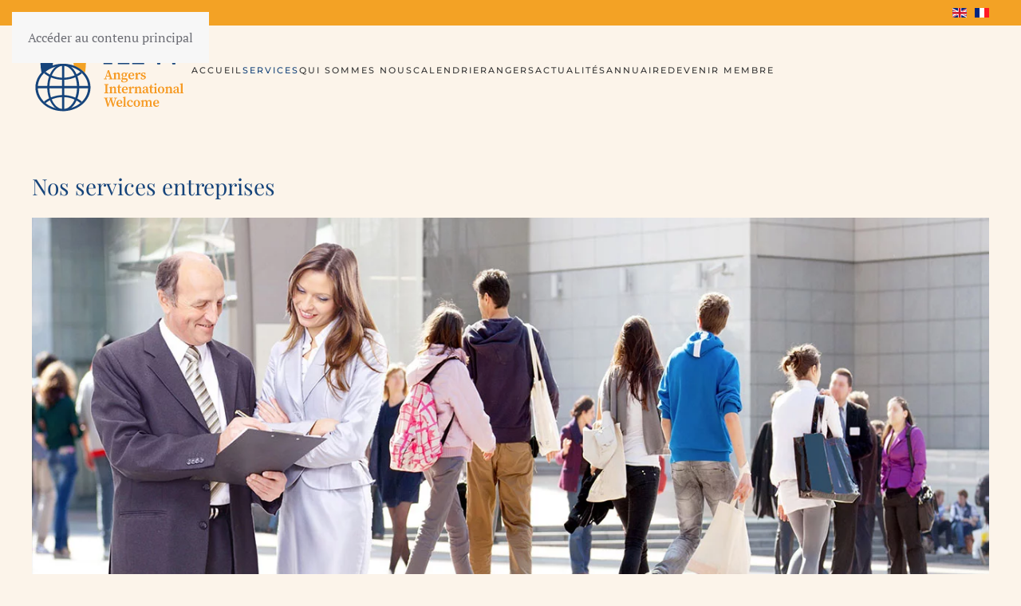

--- FILE ---
content_type: text/html; charset=utf-8
request_url: https://www.aiwangers.com/fr/services/nos-services-entreprises.html
body_size: 4455
content:
<!DOCTYPE html>
<html lang="fr-fr" dir="ltr">
    <head>
        <meta name="viewport" content="width=device-width, initial-scale=1">
        <link rel="icon" href="/images/2025/favicon.png" sizes="any">
                <link rel="icon" href="/images/2025/favicon.svg" type="image/svg+xml">
                <link rel="apple-touch-icon" href="/images/2025/apple-touch.png">
        <meta charset="utf-8">
	<meta name="author" content="Super User">
	<meta name="generator" content="Joomla! - Open Source Content Management">
	<title>Nos services entreprises</title>
<link href="/media/vendor/joomla-custom-elements/css/joomla-alert.min.css?0.4.1" rel="stylesheet">
	<link href="/media/system/css/joomla-fontawesome.min.css?4.5.19" rel="preload" as="style" onload="this.onload=null;this.rel='stylesheet'">
	<link href="/templates/yootheme/css/theme.12.css?1757399097" rel="stylesheet">
	<link href="/media/com_icagenda/icicons/style.css?30ce3c" rel="stylesheet">
	<link href="/media/mod_languages/css/template.min.css?30ce3c" rel="stylesheet">
<script type="application/json" class="joomla-script-options new">{"joomla.jtext":{"ERROR":"Erreur","MESSAGE":"Message","NOTICE":"Annonce","WARNING":"Alerte","JCLOSE":"Fermer","JOK":"OK","JOPEN":"Ouvrir"},"system.paths":{"root":"","rootFull":"https:\/\/www.aiwangers.com\/","base":"","baseFull":"https:\/\/www.aiwangers.com\/"},"csrf.token":"4501b631d4705c8093a4b24bf1723adf"}</script>
	<script src="/media/system/js/core.min.js?2cb912"></script>
	<script src="/media/vendor/webcomponentsjs/js/webcomponents-bundle.min.js?2.8.0" nomodule defer></script>
	<script src="/media/system/js/joomla-hidden-mail.min.js?80d9c7" type="module"></script>
	<script src="/media/system/js/messages.min.js?9a4811" type="module"></script>
	<script src="/templates/yootheme/packages/theme-analytics/app/analytics.min.js?4.5.19" defer></script>
	<script src="/templates/yootheme/vendor/assets/uikit/dist/js/uikit.min.js?4.5.19"></script>
	<script src="/templates/yootheme/vendor/assets/uikit/dist/js/uikit-icons-fuse.min.js?4.5.19"></script>
	<script src="/templates/yootheme/js/theme.js?4.5.19"></script>
	<script type="application/ld+json">{"@context":"https://schema.org","@graph":[{"@type":"Organization","@id":"https://www.aiwangers.com/#/schema/Organization/base","name":"AIW","url":"https://www.aiwangers.com/"},{"@type":"WebSite","@id":"https://www.aiwangers.com/#/schema/WebSite/base","url":"https://www.aiwangers.com/","name":"AIW","publisher":{"@id":"https://www.aiwangers.com/#/schema/Organization/base"}},{"@type":"WebPage","@id":"https://www.aiwangers.com/#/schema/WebPage/base","url":"https://www.aiwangers.com/fr/services/nos-services-entreprises.html","name":"Nos services entreprises","isPartOf":{"@id":"https://www.aiwangers.com/#/schema/WebSite/base"},"about":{"@id":"https://www.aiwangers.com/#/schema/Organization/base"},"inLanguage":"fr-FR"},{"@type":"Article","@id":"https://www.aiwangers.com/#/schema/com_content/article/4","name":"Nos services entreprises","headline":"Nos services entreprises","inLanguage":"fr-FR","author":{"@type":"Person","name":"Super User"},"articleSection":"Uncategorised","dateCreated":"2018-05-29T09:40:30+00:00","isPartOf":{"@id":"https://www.aiwangers.com/#/schema/WebPage/base"}}]}</script>
	<script>window.yootheme ||= {}; var $theme = yootheme.theme = {"google_analytics":"UA-120012519-1","google_analytics_anonymize":"","i18n":{"close":{"label":"Close"},"totop":{"label":"Back to top"},"marker":{"label":"Open"},"navbarToggleIcon":{"label":"Ouvrir le Menu"},"paginationPrevious":{"label":"Previous page"},"paginationNext":{"label":"Page suivante"},"searchIcon":{"toggle":"Open Search","submit":"Submit Search"},"slider":{"next":"Next slide","previous":"Previous slide","slideX":"Slide %s","slideLabel":"%s of %s"},"slideshow":{"next":"Next slide","previous":"Previous slide","slideX":"Slide %s","slideLabel":"%s of %s"},"lightboxPanel":{"next":"Next slide","previous":"Previous slide","slideLabel":"%s of %s","close":"Close"}}};</script>

    </head>
    <body class="">

        <div class="uk-hidden-visually uk-notification uk-notification-top-left uk-width-auto">
            <div class="uk-notification-message">
                <a href="#tm-main" class="uk-link-reset">Accéder au contenu principal</a>
            </div>
        </div>

        
        
        <div class="tm-page">

                        


<header class="tm-header-mobile uk-hidden@m">


    
        <div class="uk-navbar-container">

            <div class="uk-container uk-container-expand">
                <nav class="uk-navbar" uk-navbar="{&quot;align&quot;:&quot;left&quot;,&quot;container&quot;:&quot;.tm-header-mobile&quot;,&quot;boundary&quot;:&quot;.tm-header-mobile .uk-navbar-container&quot;}">

                                        <div class="uk-navbar-left ">

                        
                                                    <a uk-toggle href="#tm-dialog-mobile" class="uk-navbar-toggle">

        
        <div uk-navbar-toggle-icon></div>

        
    </a>
                        
                        
                    </div>
                    
                                        <div class="uk-navbar-center">

                                                    <a href="https://www.aiwangers.com/fr/" aria-label="Retour Accueil" class="uk-logo uk-navbar-item">
    <img alt="AIW - Anjou International Welcome" loading="eager" width="100" height="56" src="/images/2025/logo-aiw.svg"></a>
                        
                        
                    </div>
                    
                    
                </nav>
            </div>

        </div>

    



        <div id="tm-dialog-mobile" uk-offcanvas="container: true; overlay: true" mode="slide">
        <div class="uk-offcanvas-bar uk-flex uk-flex-column">

                        <button class="uk-offcanvas-close uk-close-large" type="button" uk-close uk-toggle="cls: uk-close-large; mode: media; media: @s"></button>
            
                        <div class="uk-margin-auto-bottom">
                
<div class="uk-grid uk-child-width-1-1" uk-grid>    <div>
<div class="uk-panel _menu" id="module-93">

    
    
<ul class="uk-nav uk-nav-default uk-nav-accordion" uk-nav="targets: &gt; .js-accordion">
    
	<li class="item-101"><a href="/fr/">Accueil</a></li>
	<li class="item-113 uk-active js-accordion uk-open uk-parent"><a href>Services <span uk-nav-parent-icon></span></a>
	<ul class="uk-nav-sub">

		<li class="item-114"><a href="/fr/services/nos-services-familles.html">Nos services familles</a></li>
		<li class="item-115 uk-active"><a href="/fr/services/nos-services-entreprises.html">Nos services entreprises</a></li>
		<li class="item-116"><a href="/fr/services/nos-services-collectivites.html">Nos services collectivités</a></li></ul></li>
	<li class="item-117"><a href="/fr/qui-sommes-nous.html">Qui sommes nous</a></li>
	<li class="item-138"><a href="/fr/calendrier-des-activites.html">Calendrier</a></li>
	<li class="item-118"><a href="/fr/angers.html">Angers</a></li>
	<li class="item-149"><a href="/fr/actualites.html">Actualités</a></li>
	<li class="item-148"><a href="/fr/annuaire.html">Annuaire</a></li>
	<li class="item-110"><a href="/fr/devenir-membre.html">Devenir membre</a></li></ul>

</div>
</div>    <div>
<div class="uk-panel" id="module-94">

    
    
<div class="uk-panel mod-languages">

    
    
        <ul class="uk-subnav">
                                            <li >
                    <a style="display: flex !important;" href="/en/">
                                                    <img title="English (United Kingdom)" src="/media/mod_languages/images/en_gb.gif" alt="English (United Kingdom)">                                            </a>
                </li>
                                                            <li class="uk-active">
                    <a style="display: flex !important;" href="https://www.aiwangers.com/fr/services/nos-services-entreprises.html">
                                                    <img title="Français (FR)" src="/media/mod_languages/images/fr.gif" alt="Français (FR)">                                            </a>
                </li>
                                    </ul>

    
    
</div>

</div>
</div></div>
            </div>
            
            
        </div>
    </div>
    
    
    

</header>


<div class="tm-toolbar tm-toolbar-default uk-visible@m">
    <div class="uk-container uk-flex uk-flex-middle">

        
                <div class="uk-margin-auto-left">
            <div class="uk-grid-medium uk-child-width-auto uk-flex-middle" uk-grid="margin: uk-margin-small-top">
                <div>
<div class="uk-panel langues-marge" id="module-90">

    
    
<div class="uk-panel mod-languages">

    
    
        <ul class="uk-subnav">
                                            <li >
                    <a style="display: flex !important;" href="/en/">
                                                    <img title="English (United Kingdom)" src="/media/mod_languages/images/en_gb.gif" alt="English (United Kingdom)">                                            </a>
                </li>
                                                            <li class="uk-active">
                    <a style="display: flex !important;" href="https://www.aiwangers.com/fr/services/nos-services-entreprises.html">
                                                    <img title="Français (FR)" src="/media/mod_languages/images/fr.gif" alt="Français (FR)">                                            </a>
                </li>
                                    </ul>

    
    
</div>

</div>
</div>
            </div>
        </div>
        
    </div>
</div>

<header class="tm-header uk-visible@m">



        <div uk-sticky media="@m" cls-active="uk-navbar-sticky" sel-target=".uk-navbar-container">
    
        <div class="uk-navbar-container">

            <div class="uk-container uk-container-large">
                <nav class="uk-navbar" uk-navbar="{&quot;align&quot;:&quot;left&quot;,&quot;container&quot;:&quot;.tm-header &gt; [uk-sticky]&quot;,&quot;boundary&quot;:&quot;.tm-header .uk-navbar-container&quot;}">

                                        <div class="uk-navbar-left ">

                                                    <a href="https://www.aiwangers.com/fr/" aria-label="Retour Accueil" class="uk-logo uk-navbar-item">
    <img alt="AIW - Anjou International Welcome" loading="eager" width="200" height="112" src="/images/2025/logo-aiw.svg"></a>
                        
                                                    
<ul class="uk-navbar-nav" id="module-1">
    
	<li class="item-101"><a href="/fr/">Accueil</a></li>
	<li class="item-113 uk-active uk-parent"><a role="button">Services</a>
	<div class="uk-drop uk-navbar-dropdown" mode="hover" pos="bottom-left"><div><ul class="uk-nav uk-navbar-dropdown-nav">

		<li class="item-114"><a href="/fr/services/nos-services-familles.html">Nos services familles</a></li>
		<li class="item-115 uk-active"><a href="/fr/services/nos-services-entreprises.html">Nos services entreprises</a></li>
		<li class="item-116"><a href="/fr/services/nos-services-collectivites.html">Nos services collectivités</a></li></ul></div></div></li>
	<li class="item-117"><a href="/fr/qui-sommes-nous.html">Qui sommes nous</a></li>
	<li class="item-138"><a href="/fr/calendrier-des-activites.html">Calendrier</a></li>
	<li class="item-118"><a href="/fr/angers.html">Angers</a></li>
	<li class="item-149"><a href="/fr/actualites.html">Actualités</a></li>
	<li class="item-148"><a href="/fr/annuaire.html">Annuaire</a></li>
	<li class="item-110"><a href="/fr/devenir-membre.html">Devenir membre</a></li></ul>

                        
                        
                    </div>
                    
                    
                    
                </nav>
            </div>

        </div>

        </div>
    







</header>

            
            

            <main id="tm-main" >

                
                <div id="system-message-container" aria-live="polite"></div>

                <!-- Builder #page -->
<div class="uk-section-default uk-section">
    
        
        
        
            
                                <div class="uk-container">                
                    <div class="uk-grid tm-grid-expand uk-child-width-1-1 uk-grid-margin">
<div class="uk-width-1-1@m">
    
        
            
            
            
                
                    
<h1 class="uk-h3">        Nos services entreprises    </h1>
<div class="uk-margin">
        <picture>
<source type="image/webp" srcset="/templates/yootheme/cache/5d/entreprises-5db02010.webp 768w, /templates/yootheme/cache/db/entreprises-db4ece8b.webp 1024w, /templates/yootheme/cache/c8/entreprises-c88dd5c6.webp 1299w, /templates/yootheme/cache/f6/entreprises-f68060eb.webp 1300w" sizes="(min-width: 1300px) 1300px">
<img src="/templates/yootheme/cache/8e/entreprises-8e028ba0.jpeg" width="1300" height="583" class="el-image" alt loading="lazy">
</picture>    
    
</div><div class="uk-panel uk-margin"><p>Mutation Réussie, Intégration Réussie</p>
<ul>
<li>AIW part du principe qu’un collaborateur bien intégré est un collaborateur qui restera motivé sur la durée,</li>
<li>AIW offre un panel complet de services dédiés à l’accueil de vos collaborateurs et de leur famille lors de leur arrivée en Anjou,</li>
<li>AIW participe activement au succès de toute mutation en optimisant l’intégration de toute la famille,</li>
<li>AIW rend le collaborateur plus disponible au sein de son entreprise : il est tranquille concernant l’intégration et le bien-être de sa famille en Anjou,</li>
<li>AIW organise des rencontres entre les cadres et les dirigeants d’entreprises de la région, à vocation internationale,</li>
<li>AIW offre aux collectivités un moyen de communiquer directement avec les entreprises étrangères implantées en Anjou. <a href="/images/plaquette-aiw.pdf" target="_blank" rel="noopener noreferrer">Téléchargez notre plaquette</a>.</li>
</ul>
<p>Vous êtes chef d’entreprise et vous souhaitez plus d’informations sur nos services, <a href="/fr/contact.html"><b>contactez nous</b>.</a></p></div>
                
            
        
    
</div></div>
                                </div>                
            
        
    
</div>

                
            </main>

            

                        <footer>
                <!-- Builder #footer -->
<div class="uk-section-default uk-section">
    
        
        
        
            
                                <div class="uk-container">                
                    <div class="uk-grid tm-grid-expand uk-grid-margin uk-margin-remove-top" uk-grid>
<div class="uk-grid-item-match uk-flex-middle uk-width-1-2@s uk-width-1-4@m">
    
        
            
            
                        <div class="uk-panel uk-width-1-1">            
                
                    
<div class="uk-margin">
        <img src="/images/2025/logo-aiw.svg" width="150" height="84" class="el-image" alt loading="lazy">    
    
</div>
                
                        </div>            
        
    
</div>
<div class="uk-grid-item-match uk-flex-middle uk-width-1-2@s uk-width-1-4@m">
    
        
            
            
                        <div class="uk-panel uk-width-1-1">            
                
                    
<h5 class="uk-margin-remove-bottom">        Contact    </h5><div class="uk-panel uk-margin uk-margin-remove-top">14 place Louis Imbach<br />49100 Angers</div>
                
                        </div>            
        
    
</div>
<div class="uk-grid-item-match uk-flex-middle uk-width-1-2@s uk-width-1-4@m">
    
        
            
            
                        <div class="uk-panel uk-width-1-1">            
                
                    
<ul class="uk-list">
    
    
                <li class="el-item">            
    
        <div class="uk-grid-small uk-child-width-expand uk-flex-nowrap uk-flex-middle" uk-grid>            <div class="uk-width-auto"><span class="el-image" uk-icon="icon: receiver;"></span></div>            <div>
                <div class="el-content uk-panel"><p>07 49 15 70 49</p></div>            </div>
        </div>
    
        </li>                <li class="el-item">            
    
        <div class="uk-grid-small uk-child-width-expand uk-flex-nowrap uk-flex-middle" uk-grid>            <div class="uk-width-auto"><span class="el-image" uk-icon="icon: mail;"></span></div>            <div>
                <div class="el-content uk-panel"><p><joomla-hidden-mail  is-link="1" is-email="1" first="Y29udGFjdGFpdzQ5" last="Z21haWwuY29t" text="Y29udGFjdGFpdzQ5QGdtYWlsLmNvbQ==" base="" >Cette adresse e-mail est protégée contre les robots spammeurs. Vous devez activer le JavaScript pour la visualiser.</joomla-hidden-mail></p></div>            </div>
        </div>
    
        </li>        
    
    
</ul>
                
                        </div>            
        
    
</div>
<div class="uk-grid-item-match uk-flex-middle uk-width-1-2@s uk-width-1-4@m">
    
        
            
            
                        <div class="uk-panel uk-width-1-1">            
                
                    
<div class="uk-margin uk-text-right" uk-scrollspy="target: [uk-scrollspy-class];">    <ul class="uk-child-width-auto uk-grid-small uk-flex-inline uk-flex-middle" uk-grid>
            <li class="el-item">
<a class="el-link uk-icon-button" href="https://www.facebook.com/groups/432134173608095" rel="noreferrer"><span uk-icon="icon: facebook;"></span></a></li>
            <li class="el-item">
<a class="el-link uk-icon-button" href="https://www.instagram.com/angersinternationalwelcomeaiw/?hl=fr" rel="noreferrer"><span uk-icon="icon: instagram;"></span></a></li>
    
    </ul></div>
                
                        </div>            
        
    
</div></div><div class="uk-grid tm-grid-expand uk-grid-margin" uk-grid>
<div class="uk-grid-item-match uk-flex-middle uk-width-1-3@m">
    
        
            
            
                        <div class="uk-panel uk-width-1-1">            
                
                    
                
                        </div>            
        
    
</div>
<div class="uk-width-1-3@m">
    
        
            
            
            
                
                    
<div class="uk-panel uk-text-center">
    
    
<ul class="uk-subnav" uk-dropnav="{&quot;boundary&quot;:&quot;false&quot;,&quot;container&quot;:&quot;body&quot;}">
    
	<li class="item-139"><a href="/fr/rgpd.html">RGPD</a></li>
	<li class="item-142"><a href="/fr/devenir-membre.html">Fiche d'adhésion</a></li>
	<li class="item-144"><a href="/fr/statuts.html">Statuts</a></li></ul>

</div>
                
            
        
    
</div>
<div class="uk-width-1-3@m">
    
        
            
            
            
                
                    
                
            
        
    
</div></div>
                                </div>                
            
        
    
</div>            </footer>
            
        </div>

        
        

    </body>
</html>


--- FILE ---
content_type: image/svg+xml
request_url: https://www.aiwangers.com/images/2025/logo-aiw.svg
body_size: 11856
content:
<?xml version="1.0" encoding="UTF-8"?>
<svg id="Calque_1" xmlns="http://www.w3.org/2000/svg" version="1.1" viewBox="0 0 933.9 523.7">
  <!-- Generator: Adobe Illustrator 29.5.1, SVG Export Plug-In . SVG Version: 2.1.0 Build 141)  -->
  <defs>
    <style>
      .st0 {
        fill: #16447b;
      }

      .st1 {
        fill: #f3a225;
      }

      .st2 {
        fill: #f69a23;
      }
    </style>
  </defs>
  <g>
    <path class="st0" d="M419.1,215.9l23.6-3.5h4.4l23.8,3.5v10.9h-51.9v-10.9ZM486.9,71.6h19.1l53,155.2h-30.9l-43.2-132.2,7.1-6-46,138.1h-12.4l53.3-155.2ZM460.7,167h62.9l4.5,12.2h-71.2l3.8-12.2ZM503.2,216.1l27.8-3.5h10.2l29.4,3.5v10.7h-67.4v-10.7Z"/>
    <path class="st0" d="M587.5,83.3v-10.9h70.3v10.9l-32.4,3.5h-5.8l-32.1-3.5ZM625.3,212.4l32.4,3.5v10.9h-70.3v-10.9l32.1-3.5h5.8ZM607.4,144.5c0-24,0-48.2-.7-72.2h31.6c-.7,23.5-.7,47.7-.7,72.2v10c0,24.1,0,48.3.7,72.3h-31.6c.7-23.5.7-47.7.7-72.2v-10.1Z"/>
    <path class="st0" d="M707.4,86.8l-31.6-3.5v-10.9h67.7v10.9l-29.8,3.5h-6.3ZM786.6,72.3h15.7l38.3,125.9-9.8,12.6,38.8-138.4h13.3l-44.1,155.5h-16.2l-40.7-125.7,8.7-3.8-40.1,129.6h-16l-45.7-155.5h31.7l33,125.9-10.5,12.6,43.4-138.4ZM791.3,86.8l-29.1-3.5v-10.9h66.4v10.9l-28.6,3.5h-8.7ZM869.9,86.8l-23.1-3.5v-10.9h51.1v10.9l-22.6,3.5h-5.4Z"/>
  </g>
  <g>
    <path class="st2" d="M421.6,311.8l8.1-1.2h1.5l8.2,1.2v3.8h-17.8v-3.8ZM444.8,262.2h6.6l18.2,53.3h-10.6l-14.8-45.4,2.4-2.1-15.8,47.5h-4.3l18.3-53.3ZM435.9,295h21.6l1.5,4.2h-24.5l1.3-4.2ZM450.5,311.9l9.6-1.2h3.5l10.1,1.2v3.7h-23.2v-3.7Z"/>
    <path class="st2" d="M481,315.6c.2-3.6.2-11.8.2-16.8v-4.2c0-4.4,0-6.5-.2-9.7l-5.6-.7v-3l13.4-5.1,1.3.8.8,9.1v12.7c0,5,0,13.2.2,16.8h-10.1ZM495.8,312.3v3.3h-19.8v-3.3l8.1-1.6h3.9l7.8,1.6ZM515.1,290.4v8.4c0,5.1,0,13.2.2,16.8h-10.1c.2-3.6.2-11.7.2-16.8v-7.6c0-6.3-1.6-8.4-5.6-8.4s-7,1.9-10.8,5.7h-2.2v-4.4h4.8l-3.2,1.9c4.7-6.6,10.2-9.8,15.9-9.8s10.9,4.4,10.9,14.3ZM512.2,310.7l7.9,1.6v3.3h-19.8v-3.3l8-1.6h3.9Z"/>
    <path class="st2" d="M553.4,322.9c0-3-1.9-5.4-7-5.4h-8.9c-2.4,0-4.7-.2-6.3-.7v-.4c-4.1-1.1-6-3.4-6-6.6s2.4-6.9,7.6-11.2l1.9,1.3c-1.8,2.1-2.6,3.6-2.6,5.8s1.1,3.3,4.6,3.3h9.9c10.4,0,14.6,4.3,14.6,11s-7.4,14.3-21.5,14.3-16.9-4.2-16.9-9.6,2.7-7,9.7-9.7l.8.6c-2.4,2.8-3.4,4.6-3.4,7.4,0,5,3.7,7.1,10.5,7.1s12.8-3.2,12.8-7.2ZM540.3,276.1c9.8,0,15.5,4.8,15.5,13s-5.8,12.9-15.6,12.9-15.6-4.9-15.6-12.9,5.8-13,15.6-13ZM533.6,289.2c0,5.8,2.2,9.5,6.5,9.5s6.9-3.9,6.9-9.7-2.4-9.3-6.7-9.3-6.8,3.8-6.8,9.5ZM560.7,276l1.2.8v5.6h-11.6v-2.4l10.4-4Z"/>
    <path class="st2" d="M599,292.2c0,1.8-.2,3.2-.5,4.4h-30.4v-3.8h17c3.8,0,4.8-1.6,4.8-4.6,0-4.9-3.2-8.3-7.1-8.3s-8.7,4-8.7,15.5,5,14.9,11.9,14.9,7.8-2.1,10.4-5l2.3,2c-3.1,6-8.5,9.3-16,9.3-11.2,0-18.8-7.5-18.8-20.1s9.3-20.5,19.4-20.5,15.7,6.4,15.7,16.1Z"/>
    <path class="st2" d="M608.8,298.8v-4.2c0-4.4,0-6.4-.2-9.6l-5.6-.7v-3l13.4-5.1,1.3.8.8,9.9v11.9c0,5,0,13.2.2,16.8h-10.1c.2-3.6.2-11.8.2-16.8ZM603.6,312.3l8.2-1.6h5.1l8.2,1.6v3.3h-21.5v-3.3ZM613.9,288.1h5.3l-1.5,1.4c2-8.6,7.2-13.3,12-13.3s5.5,1.5,6.3,4.3c0,4-2,6.2-5.2,6.2s-3.8-1-5.5-2.8l-2.2-2.5,3.6.2c-3.9,2.3-6.8,6.4-8.2,11.9l-4.5-.3v-5.1Z"/>
    <path class="st2" d="M637.4,313.3v-9.3c0,0,5.3,0,5.3,0l2,10.1-4.2-1.7v-3c3.2,2.1,6.1,3.3,9.9,3.3s8.1-2,8.1-5.4-1.9-4.7-7.1-6.4l-4-1.3c-6-2-9.7-5.6-9.7-11.3s5.4-12.1,15.3-12.1,8.1,1.2,11.9,3.3l-.4,8.4h-5.2l-2-9,3.7,1.6v2.5c-2.7-1.9-4.9-2.8-8.2-2.8s-6.7,1.9-6.7,5,1.6,4.3,7.1,6.2l3.2,1c7.8,2.6,10.8,6.6,10.8,12s-6,12.4-16.8,12.4-8.8-1.1-12.9-3.4Z"/>
  </g>
  <g>
    <path class="st2" d="M424.1,348.2v-3.8h24.1v3.8l-11.1,1.2h-2l-11-1.2ZM437.1,392.6l11.1,1.2v3.8h-24.1v-3.8l11-1.2h2ZM431,369.3c0-8.2,0-16.6-.2-24.8h10.9c-.2,8.1-.2,16.4-.2,24.8v3.4c0,8.3,0,16.6.2,24.8h-10.9c.2-8.1.2-16.4.2-24.8v-3.5Z"/>
    <path class="st2" d="M457.8,397.6c.2-3.6.2-11.8.2-16.8v-4.2c0-4.4,0-6.5-.2-9.7l-5.6-.7v-3l13.4-5.1,1.3.8.8,9.1v12.7c0,5,0,13.2.2,16.8h-10.1ZM472.6,394.3v3.3h-19.8v-3.3l8.1-1.6h3.9l7.8,1.6ZM491.9,372.4v8.4c0,5.1,0,13.2.2,16.8h-10.1c.2-3.6.2-11.7.2-16.8v-7.6c0-6.3-1.6-8.4-5.6-8.4s-7,1.9-10.8,5.7h-2.2v-4.4h4.8l-3.2,1.9c4.7-6.6,10.2-9.8,15.9-9.8s10.9,4.4,10.9,14.3ZM489,392.7l7.9,1.6v3.3h-19.8v-3.3l8-1.6h3.9Z"/>
    <path class="st2" d="M517.9,393.4c1.6,0,3.1-.7,4.9-2l1.9,2c-2.1,3.3-5.6,5.3-10.5,5.3s-10.3-3.1-10.3-10.1,0-4.3,0-7.4v-17.1h-5.9v-4.1l9.7-1.2-3.9,2.9,3.8-13.5h6.4l-.4,14.2v25.3c0,4,1.7,5.7,4.3,5.7ZM523.3,359.3v4.8h-14.5v-4.8h14.5Z"/>
    <path class="st2" d="M561.2,374.2c0,1.8-.2,3.2-.5,4.4h-30.4v-3.8h17c3.8,0,4.8-1.6,4.8-4.6,0-4.9-3.2-8.3-7.1-8.3s-8.7,4-8.7,15.5,5,14.9,11.9,14.9,7.8-2.1,10.4-5l2.3,2c-3.1,6-8.5,9.3-16,9.3-11.2,0-18.8-7.5-18.8-20.1s9.3-20.5,19.4-20.5,15.7,6.4,15.7,16.1Z"/>
    <path class="st2" d="M571,380.8v-4.2c0-4.4,0-6.4-.2-9.6l-5.6-.7v-3l13.4-5.1,1.3.8.8,9.9v11.9c0,5,0,13.2.2,16.8h-10.1c.2-3.6.2-11.8.2-16.8ZM565.8,394.3l8.2-1.6h5.1l8.2,1.6v3.3h-21.5v-3.3ZM576.1,370.1h5.3l-1.5,1.4c2-8.6,7.2-13.3,12-13.3s5.5,1.5,6.3,4.3c0,4-2,6.2-5.2,6.2s-3.8-1-5.5-2.8l-2.2-2.5,3.6.2c-3.9,2.3-6.8,6.4-8.2,11.9l-4.5-.3v-5.1Z"/>
    <path class="st2" d="M605,397.6c.2-3.6.2-11.8.2-16.8v-4.2c0-4.4,0-6.5-.2-9.7l-5.6-.7v-3l13.4-5.1,1.3.8.8,9.1v12.7c0,5,0,13.2.2,16.8h-10.1ZM619.7,394.3v3.3h-19.8v-3.3l8.1-1.6h3.9l7.8,1.6ZM639,372.4v8.4c0,5.1,0,13.2.2,16.8h-10.1c.2-3.6.2-11.7.2-16.8v-7.6c0-6.3-1.6-8.4-5.6-8.4s-7,1.9-10.8,5.7h-2.2v-4.4h4.8l-3.2,1.9c4.7-6.6,10.2-9.8,15.9-9.8s10.9,4.4,10.9,14.3ZM636.1,392.7l7.9,1.6v3.3h-19.8v-3.3l8-1.6h3.9Z"/>
    <path class="st2" d="M661.8,375.9c3.3-1.1,8.7-2.6,12.6-3.4v3.1c-3.7.8-8.2,2.2-10.6,3.2-5.4,2.2-7,5-7,8.1s2.4,5.9,5.6,5.9,3.6-.8,7.4-3.6l2.4-1.8,1,1.4-2.8,3c-4.3,4.4-6.9,6.8-12.3,6.8s-10.6-3.5-10.6-10.1,2.8-8.9,14.3-12.6ZM669.5,390.6v-19.2c0-7.5-1.8-9.5-7-9.5s-4.1.2-7.3,1.3l4.4-2.8-1.3,6.2c-.5,3.8-2.4,5.6-5,5.6s-4.1-1.3-4.5-3.6c1-6.4,7.1-10.5,16.9-10.5s13.3,4.1,13.3,14.5v17.5c0,2.6.9,3.6,2.4,3.6s1.9-.6,2.8-1.8l1.9,1.6c-1.9,3.7-4.4,5.1-8.2,5.1s-7.9-3-8.2-7.9Z"/>
    <path class="st2" d="M705.4,393.4c1.6,0,3.1-.7,4.9-2l1.9,2c-2.1,3.3-5.6,5.3-10.5,5.3s-10.3-3.1-10.3-10.1,0-4.3,0-7.4v-17.1h-5.9v-4.1l9.7-1.2-3.9,2.9,3.8-13.5h6.4l-.4,14.2v25.3c0,4,1.7,5.7,4.3,5.7ZM710.8,359.3v4.8h-14.5v-4.8h14.5Z"/>
    <path class="st2" d="M718.5,397.6c.2-3.6.2-11.8.2-16.8v-3.8c0-4.4,0-6.9-.2-10.1l-5.7-.7v-3l14.5-5.1,1.3.8-.2,11.2v10.6c0,5,0,13.2.2,16.8h-10ZM733.2,394.3v3.3h-19.8v-3.3l8.1-1.6h3.9l7.9,1.6ZM717.3,345c0-3.4,2.7-5.7,6-5.7s6,2.3,6,5.7-2.7,5.7-6,5.7-6-2.4-6-5.7Z"/>
    <path class="st2" d="M737,378.4c0-12.8,9-20.3,19.3-20.3s19.3,7.4,19.3,20.3-8.6,20.3-19.3,20.3-19.3-7.5-19.3-20.3ZM765.2,378.5c0-11-3.2-16.5-8.9-16.5s-8.9,5.4-8.9,16.5,3.1,16.3,8.9,16.3,8.9-5.2,8.9-16.3Z"/>
    <path class="st2" d="M785.1,397.6c.2-3.6.2-11.8.2-16.8v-4.2c0-4.4,0-6.5-.2-9.7l-5.6-.7v-3l13.4-5.1,1.3.8.8,9.1v12.7c0,5,0,13.2.2,16.8h-10.1ZM799.8,394.3v3.3h-19.8v-3.3l8.1-1.6h3.9l7.8,1.6ZM819.2,372.4v8.4c0,5.1,0,13.2.2,16.8h-10.1c.2-3.6.2-11.7.2-16.8v-7.6c0-6.3-1.6-8.4-5.6-8.4s-7,1.9-10.8,5.7h-2.2v-4.4h4.8l-3.2,1.9c4.7-6.6,10.2-9.8,15.9-9.8s10.9,4.4,10.9,14.3ZM816.2,392.7l7.9,1.6v3.3h-19.8v-3.3l8-1.6h3.9Z"/>
    <path class="st2" d="M842,375.9c3.3-1.1,8.7-2.6,12.6-3.4v3.1c-3.7.8-8.2,2.2-10.6,3.2-5.4,2.2-7,5-7,8.1s2.4,5.9,5.6,5.9,3.6-.8,7.4-3.6l2.4-1.8,1,1.4-2.8,3c-4.3,4.4-6.9,6.8-12.3,6.8s-10.6-3.5-10.6-10.1,2.8-8.9,14.3-12.6ZM849.6,390.6v-19.2c0-7.5-1.8-9.5-7-9.5s-4.1.2-7.3,1.3l4.4-2.8-1.3,6.2c-.5,3.8-2.4,5.6-5,5.6s-4.1-1.3-4.5-3.6c1-6.4,7.1-10.5,16.9-10.5s13.3,4.1,13.3,14.5v17.5c0,2.6.9,3.6,2.4,3.6s1.9-.6,2.8-1.8l1.9,1.6c-1.9,3.7-4.4,5.1-8.2,5.1s-7.9-3-8.2-7.9Z"/>
    <path class="st2" d="M881.3,338.9l1.2.7-.3,11.3v29.8c0,5.6,0,11.2.2,16.8h-10.1c.2-5.6.2-11.2.2-16.8v-34.3l-5.8-.8v-3.1l14.5-3.6ZM887.8,394.3v3.3h-20.8v-3.3l8.3-1.6h3.9l8.6,1.6Z"/>
  </g>
  <g>
    <path class="st2" d="M432.8,428.4l-10.8-1.2v-3.8h23.2v3.8l-10.2,1.2h-2.2ZM460,423.5h5.4l13.2,43.2-3.4,4.3,13.3-47.6h4.6l-15.1,53.4h-5.5l-14-43.2,3-1.3-13.8,44.5h-5.5l-15.7-53.4h10.9l11.3,43.2-3.6,4.3,14.9-47.6ZM461.6,428.4l-10-1.2v-3.8h22.8v3.8l-9.8,1.2h-3ZM488.6,428.4l-7.9-1.2v-3.8h17.6v3.8l-7.8,1.2h-1.9Z"/>
    <path class="st2" d="M529.4,453.2c0,1.8-.2,3.2-.5,4.4h-30.4v-3.8h17c3.8,0,4.8-1.6,4.8-4.6,0-4.9-3.2-8.3-7.1-8.3s-8.7,4-8.7,15.5,5,14.9,11.9,14.9,7.8-2.1,10.4-5l2.3,2c-3.1,6-8.5,9.3-16,9.3-11.2,0-18.8-7.5-18.8-20.1s9.3-20.5,19.4-20.5,15.7,6.4,15.7,16.1Z"/>
    <path class="st2" d="M546.4,417.9l1.2.7-.3,11.3v29.8c0,5.6,0,11.2.2,16.8h-10.1c.2-5.6.2-11.2.2-16.8v-34.3l-5.8-.8v-3.1l14.5-3.6ZM552.9,473.3v3.3h-20.8v-3.3l8.3-1.6h3.9l8.6,1.6Z"/>
    <path class="st2" d="M566.5,456.4c0,9.6,4.9,14.9,12,14.9s7.7-2,10.1-5.3l2.4,1.7c-2.6,6.6-8.1,10-15.6,10-10.9,0-18.9-7.3-18.9-20.2s9.2-20.4,20-20.4,13.7,4.8,14.5,11c-.6,2.4-2.1,3.6-4.5,3.6s-4.7-1.8-5.2-5.6l-1.4-6.4,4.8,3.1c-2.6-1.3-5-1.9-7.4-1.9-5.8,0-10.7,4.9-10.7,15.4Z"/>
    <path class="st2" d="M595,457.4c0-12.8,9-20.3,19.3-20.3s19.3,7.4,19.3,20.3-8.6,20.3-19.3,20.3-19.3-7.5-19.3-20.3ZM623.1,457.5c0-11-3.2-16.5-8.9-16.5s-8.9,5.4-8.9,16.5,3.1,16.3,8.9,16.3,8.9-5.2,8.9-16.3Z"/>
    <path class="st2" d="M643,476.6c.2-3.6.2-11.8.2-16.8v-4.2c0-4.4,0-6.5-.2-9.7l-5.6-.7v-3l13.4-5.1,1.3.8.8,9.1v12.7c0,5,0,13.2.2,16.8h-10.1ZM657.8,473.3v3.3h-19.8v-3.3l8.1-1.6h3.9l7.8,1.6ZM676.8,451.4v8.4c0,5.1,0,13.2.2,16.8h-10c.2-3.6.2-11.7.2-16.8v-7.2c0-6.5-1.5-8.7-5.7-8.7s-7.1,2.2-10.5,5.7h-2.3v-4.4h4.5l-2.9,1.9c4.3-6.1,9.7-9.8,15.5-9.8s10.8,4.4,10.8,14.3ZM674,471.7l7.7,1.6v3.3h-19.5v-3.3l7.9-1.6h3.9ZM700.6,451.2v8.6c0,5.1,0,13.2.2,16.8h-10c.2-3.6.2-11.7.2-16.8v-7.3c0-6.8-1.7-8.6-5.7-8.6s-6.8,1.9-10.6,5.7h-2.4v-4.1h5l-3.5,1.5c4.9-7.1,10.1-9.8,15.7-9.8s10.9,4.3,10.9,14ZM697.8,471.7l7.8,1.6v3.3h-19.5v-3.3l7.7-1.6h4Z"/>
    <path class="st2" d="M744.4,453.2c0,1.8-.2,3.2-.5,4.4h-30.4v-3.8h17c3.8,0,4.8-1.6,4.8-4.6,0-4.9-3.2-8.3-7.1-8.3s-8.7,4-8.7,15.5,5,14.9,11.9,14.9,7.8-2.1,10.4-5l2.3,2c-3.1,6-8.5,9.3-16,9.3-11.2,0-18.8-7.5-18.8-20.1s9.3-20.5,19.4-20.5,15.7,6.4,15.7,16.1Z"/>
  </g>
  <circle class="st0" cx="114.6" cy="64.7" r="30.9"/>
  <path class="st1" d="M310.4,279.1c-16.8-18.6-41.7-33.2-65-42l-9-78-30,21c1.2-18.2-18.4,4.4-21.9,5.6-7.2,2.3-11.3-2.1-13.8-8.3s-2.4-11,4.3-16.3,7.5-5.1,10.5-7c4.2-2.7,10-4.9,14.5-8,14.4-9.9,23.8-24.5,37-35,20.2-16.1,51.7-13.2,64.9,10.1,17.3,30.7,16.5,111.1,10.3,146.1s-3,7.6-1.7,11.8Z"/>
  <circle class="st2" cx="251.6" cy="64.7" r="30.9"/>
  <path class="st0" d="M181.8,306.6c-39.4,0-75.3-13.4-101.7-35.1-3.4,2.8-6.6,5.7-9.6,8.7,29,23.8,68.2,38.5,111.4,38.5s82.4-14.6,111.4-38.5c-3-3-6.3-5.9-9.6-8.7-26.5,21.8-62.3,35.1-101.7,35.1Z"/>
  <path class="st0" d="M181.8,420.5c39.4,0,75.3,13.4,101.7,35.1,3.4-2.8,6.6-5.7,9.6-8.7-29-23.8-68.2-38.5-111.4-38.5s-82.4,14.6-111.4,38.5c3,3,6.3,5.9,9.6,8.7,26.5-21.8,62.3-35.1,101.7-35.1Z"/>
  <path class="st0" d="M183.6,224.8c-51.7,0-93.7,62.1-93.7,138.7s41.9,138.7,93.7,138.7,93.7-62.1,93.7-138.7-41.9-138.7-93.7-138.7ZM183.2,490.6c-44.5,0-80.6-56.9-80.6-127.1s36.1-127.1,80.6-127.1,80.6,56.9,80.6,127.1-36.1,127.1-80.6,127.1Z"/>
  <rect class="st0" x="176.3" y="226.4" width="13.2" height="270.6"/>
  <rect class="st0" x="174.5" y="205.7" width="13.2" height="311.9" transform="translate(-180.5 542.8) rotate(-90)"/>
  <path class="st0" d="M181.8,224.3c-89.1,0-161.3,62.3-161.3,139.2s72.2,139.2,161.3,139.2,161.3-62.3,161.3-139.2-72.2-139.2-161.3-139.2ZM181.8,490.6c-81.4,0-147.4-56.9-147.4-127.1s66-127.1,147.4-127.1,147.4,56.9,147.4,127.1-66,127.1-147.4,127.1Z"/>
  <path class="st0" d="M56.7,279.8c-1.2-11-4-22-5.1-33s-1.6-32.8-1-48c.9-22.3,5.6-70.6,21-87s17.8-11.2,23.6-11.4,12.7-.1,15.6.2c23.4,2.2,36.4,33.7,55.9,45.2,6.6,3.9,12.9,5.1,19.9,7.6-3,1.9-8,5-10.5,7-6.7,5.3-7.6,8.3-4.3,16.3s6.6,10.6,13.8,8.3,23.1-23.8,21.9-5.6c-.3,5-2.2,4.8-4.4,8.1s-1,4.5-2.6,5.4-2.8.2-3.7.8-.9,3.1-3,3.6-3.3-.8-4.7-.6c-1.9.3-2.8,3.3-6.9,2.6s-9.1-2.8-9.8-3.3c-1.9-1.5-1.7-3.7-3-5s-3.1-1.1-4.4-2.6-1.9-5.7-3.6-7.4-9.8-5.7-12.9-8.1c-5.9-4.6-11-10-17.1-14.4l-10.8,83.4"/>
  <metadata>
    <sfw xmlns="http://ns.adobe.com/SaveForWeb/1.0/">
      <slices/>
      <sliceSourceBounds x="-241.95" y="-192.56" width="877.52" height="468.85" bottomLeftOrigin="true"/>
    </sfw>
  </metadata>
</svg>